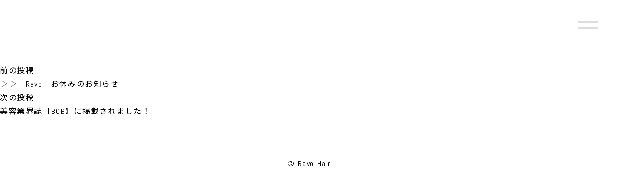

--- FILE ---
content_type: text/css
request_url: https://ravo-hair.com/wp/wp-content/themes/ravo/assets/css/style.css
body_size: 2541
content:
@charset "UTF-8";
@import url(https://fonts.googleapis.com/css?family=Noto+Sans+JP:400,700&display=swap);
@import url(https://fonts.googleapis.com/css2?family=Abel&family=Press+Start+2P&display=swap);
html, body, div, span, applet, object, iframe, h1, h2, h3, h4, h5, h6, p, blockquote, pre, a, abbr, acronym, address, big, cite, code, del, dfn, em, img, ins, kbd, q, s, samp, small, strike, strong, sub, sup, tt, var, b, u, i, center, dl, dt, dd, ol, ul, li, fieldset, form, label, legend, table, caption, tbody, tfoot, thead, tr, th, td, article, aside, canvas, details, embed, figure, figcaption, footer, header, hgroup, menu, nav, output, ruby, section, summary, time, mark, audio, video {
				margin: 0;
				padding: 0;
				border: 0;
				font-size: 100%;
				font: inherit;
				vertical-align: baseline;
				-webkit-box-sizing: border-box;
				        box-sizing: border-box;
}

article, aside, details, figcaption, figure, footer, header, hgroup, menu, nav, section {
				display: block;
}

body {
				line-height: 1;
}

ol, ul {
				list-style: none;
}

blockquote, q {
				quotes: none;
}

blockquote:before, blockquote:after {
				content: "";
				content: none;
}

q:before, q:after {
				content: "";
				content: none;
}

table {
				border-collapse: collapse;
				border-spacing: 0;
}

input[type=text], input[type=submit], textarea, button {
				-webkit-box-sizing: border-box;
				        box-sizing: border-box;
				-webkit-appearance: none;
				   -moz-appearance: none;
				        appearance: none;
				max-width: 100%;
}

:focus {
				outline: none;
}

html {
				font-size: 1rem;
}

body {
				font-family: "Abel", "Noto Sans JP", sans-serif;
				color: black;
				line-height: 1.8;
				letter-spacing: 0.1em;
}
@media only screen and (min-width: 900px) {
				body {
								font-size: 1rem;
				}
}
@media only screen and (max-width: 899px) {
				body {
								font-size: 1rem;
				}
}
@media only screen and (max-width: 767px) {
				body {
								font-size: 1rem;
				}
}
@media only screen and (max-width: 899px) {
				body {
								-webkit-text-size-adjust: 100%;
								   -moz-text-size-adjust: 100%;
								    -ms-text-size-adjust: 100%;
								        text-size-adjust: 100%;
				}
}
img {
				max-width: 100%;
				vertical-align: bottom;
				height: auto;
}
@media only screen and (max-width: 899px) {
				img {
								max-width: 100%;
				}
}
@media only screen and (max-width: 767px) {
				img {
								width: 100%;
				}
}

a {
				color: black;
				text-decoration: none;
}
a:hover {
				color: #666666;
}

/* var*/
/**/
#drawer {
				display: none;
}

/* -------------------------- */
#drawer:checked ~ #drawer-icon .drawer-checkboxTtl {
				opacity: 0;
}

/* -------------------------- */
#drawer-icon {
				cursor: pointer;
				display: block;
				position: fixed;
				z-index: 99999;
}
@media only screen and (min-width: 900px) {
				#drawer-icon {
								width: 40px;
								height: calc(6px * 2.2);
								top: calc(100px / 2 - 6.3px);
								right: 3em;
				}
}
@media only screen and (max-width: 899px) {
				#drawer-icon {
								width: 30px;
								height: calc(6px * 2.2);
								left: 50%;
								bottom: 2em;
								-webkit-transform: translateX(-50%);
								        transform: translateX(-50%);
				}
}
@media only screen and (max-width: 767px) {
				#drawer-icon {
								width: 30px;
								height: calc(6px * 2.2);
								left: 50%;
								bottom: 3em;
								-webkit-transform: translateX(-50%);
								        transform: translateX(-50%);
				}
}

#drawer-icon .drawer-checkboxIcon {
				background: none;
				display: block;
				position: absolute;
				-webkit-transition: 0.3s;
				transition: 0.3s;
				height: 4px;
}
@media only screen and (min-width: 900px) {
				#drawer-icon .drawer-checkboxIcon {
								width: 40px;
								top: 6px;
				}
}
@media only screen and (max-width: 899px) {
				#drawer-icon .drawer-checkboxIcon {
								width: 30px;
								top: 6px;
				}
}
@media only screen and (max-width: 767px) {
				#drawer-icon .drawer-checkboxIcon {
								width: 30px;
								top: 6px;
				}
}

.drawer-checkboxIcon::before,
.drawer-checkboxIcon::after {
				background: #dddddd;
				content: "";
				display: block;
				height: 100%;
				position: absolute;
				-webkit-transform: rotate(0);
				        transform: rotate(0);
				-webkit-transition: 0.3s;
				transition: 0.3s;
				width: 100%;
}

@media only screen and (min-width: 900px) {
				.drawer-checkboxIcon::before {
								margin-top: -6px;
				}
}
@media only screen and (max-width: 899px) {
				.drawer-checkboxIcon::before {
								margin-top: -6px;
				}
}
@media only screen and (max-width: 767px) {
				.drawer-checkboxIcon::before {
								margin-top: -6px;
				}
}

@media only screen and (min-width: 900px) {
				.drawer-checkboxIcon::after {
								margin-top: 6px;
				}
}
@media only screen and (max-width: 899px) {
				.drawer-checkboxIcon::after {
								margin-top: 6px;
				}
}
@media only screen and (max-width: 767px) {
				.drawer-checkboxIcon::after {
								margin-top: 6px;
				}
}

@media only screen and (min-width: 900px) {
				#drawer:checked ~ #drawer-icon {
								height: calc(6px * 4);
				}
}
#drawer:checked ~ #drawer-icon .drawer-checkboxIcon {
				background: none;
}

#drawer:checked ~ #drawer-icon .drawer-checkboxIcon::before,
#drawer:checked ~ #drawer-icon .drawer-checkboxIcon::after {
				content: "";
				display: block;
				background: #dddddd;
				position: absolute;
				width: 100%;
}

#drawer:checked ~ #drawer-icon .drawer-checkboxIcon::before {
				-webkit-transform: rotate(-45deg);
				        transform: rotate(-45deg);
}
@media only screen and (min-width: 900px) {
				#drawer:checked ~ #drawer-icon .drawer-checkboxIcon::before {
								margin-top: 6px;
				}
}
@media only screen and (max-width: 899px) {
				#drawer:checked ~ #drawer-icon .drawer-checkboxIcon::before {
								margin-top: 6px;
				}
}
@media only screen and (max-width: 767px) {
				#drawer:checked ~ #drawer-icon .drawer-checkboxIcon::before {
								margin-top: 6px;
				}
}

#drawer:checked ~ #drawer-icon .drawer-checkboxIcon::after {
				-webkit-transform: rotate(45deg);
				        transform: rotate(45deg);
}

.drawer-content {
				position: fixed;
				top: 0;
				left: 0;
				z-index: 100;
				height: 100%;
				background: #eeeeee;
				width: 100%;
				height: 100vh;
				visibility: hidden;
				display: none;
				display: -webkit-box;
				display: -ms-flexbox;
				display: flex;
				-webkit-box-pack: center;
				    -ms-flex-pack: center;
				        justify-content: center;
				-ms-flex-wrap: wrap;
				    flex-wrap: wrap;
				-webkit-box-align: center;
				    -ms-flex-align: center;
				        align-items: center;
}
#drawer:checked ~ .drawer-content {
				visibility: visible;
}
#drawer-close {
				display: none;
				position: fixed;
				z-index: 100;
				top: 0;
				left: 0;
				background: #000;
				opacity: 0;
				-webkit-transition: 0.3s;
				transition: 0.3s;
				width: 100%;
				height: 100%;
}

#drawer:checked ~ #drawer-close {
				display: block;
				opacity: 0.7;
}

@media only screen and (min-width: 900px) {
				.l-container {
								margin-top: 100px;
				}
}
@media only screen and (max-width: 899px) {
				.l-container {
								margin-top: 80px;
				}
}
@media only screen and (max-width: 767px) {
				.l-container {
								margin-top: 60px;
				}
}

.c-link, .c-link--scnd, .c-link--prm {
				-webkit-transition: color 0.3s;
				transition: color 0.3s;
}

.c-link--prm {
				color: black;
}
.c-link--prm:hover {
				color: #1a1a1a;
}

.c-link--scnd {
				color: white;
}
.c-link--scnd:hover {
				color: white;
}

.p-footer {
				text-align: center;
}
@media only screen and (min-width: 900px) {
				.p-footer {
								margin-top: 5em;
								padding-bottom: 5em;
				}
}
@media only screen and (max-width: 899px) {
				.p-footer {
								margin-top: 5%;
								padding-bottom: 5%;
				}
}
@media only screen and (max-width: 767px) {
				.p-footer {
								margin-top: 10%;
								padding-bottom: 20%;
				}
}

.p-header {
				width: 100%;
				z-index: 999;
}
@media only screen and (min-width: 900px) {
				.p-header {
								padding: 2em 0 0;
				}
}
@media only screen and (max-width: 899px) {
				.p-header {
								padding: 2em 0 0;
				}
}
@media only screen and (max-width: 767px) {
				.p-header {
								padding: 4em 0 0;
				}
}

.p-header__ttl {
				text-align: center;
}
@media only screen and (max-width: 767px) {
				.p-header__ttl {
								width: 26%;
								margin: auto;
				}
}

.p-drawer__nav {
				text-align: center;
				line-height: 1.8;
}
@media only screen and (min-width: 900px) {
				.p-drawer__nav {
								font-size: 1.25rem;
				}
}
@media only screen and (max-width: 899px) {
				.p-drawer__nav {
								font-size: 1.25rem;
				}
}
@media only screen and (max-width: 767px) {
				.p-drawer__nav {
								font-size: 1.25rem;
				}
}

.p-drawer__item {
				margin-top: 1em;
}

.p-drawer__link {
				display: block;
				color: #707070;
}
.p-drawer__link:hover {
				text-decoration: none;
}

.p-drawer__box {
				margin-top: 1em;
}
.p-drawer__box:before {
				content: "・";
				display: block;
				font-size: 10px;
				color: #707070;
				margin-bottom: 1em;
}

.p-inner, .p-inner--s {
				margin: auto;
}
@media only screen and (min-width: 900px) {
				.p-inner, .p-inner--s {
								width: 900px;
				}
}
@media only screen and (max-width: 899px) {
				.p-inner, .p-inner--s {
								padding-left: 10%;
								padding-right: 10%;
				}
}
@media only screen and (max-width: 767px) {
				.p-inner, .p-inner--s {
								padding-left: 10%;
								padding-right: 10%;
				}
}

@media only screen and (min-width: 900px) {
				.p-inner--s {
								padding: 0 10%;
				}
}
@media only screen and (max-width: 899px) {
				.p-inner--s {
								padding: 0 10%;
				}
}
.p-section__ttlL {
				text-align: center;
				line-height: 1.8;
}
@media only screen and (min-width: 900px) {
				.p-section__ttlL {
								font-size: 1.875rem;
				}
}
@media only screen and (max-width: 899px) {
				.p-section__ttlL {
								font-size: 1.875rem;
				}
}
@media only screen and (max-width: 767px) {
				.p-section__ttlL {
								font-size: 1.875rem;
				}
}
.p-section__ttlM {
				text-align: left;
				line-height: 1.8;
}
@media only screen and (min-width: 900px) {
				.p-section__ttlM {
								font-size: 1.5rem;
				}
}
@media only screen and (max-width: 899px) {
				.p-section__ttlM {
								font-size: 1.5rem;
				}
}
@media only screen and (max-width: 767px) {
				.p-section__ttlM {
								font-size: 1.5rem;
				}
}
@media only screen and (min-width: 900px) {
				.p-section__blk {
								margin-top: 5em;
				}
}
@media only screen and (max-width: 899px) {
				.p-section__blk {
								margin-top: 5%;
				}
}
@media only screen and (max-width: 767px) {
				.p-section__blk {
								margin-top: 7%;
				}
}

/* front */
.front-sns ul {
				display: -webkit-box;
				display: -ms-flexbox;
				display: flex;
				-webkit-box-pack: center;
				    -ms-flex-pack: center;
				        justify-content: center;
				-ms-flex-wrap: wrap;
				    flex-wrap: wrap;
}
@media only screen and (max-width: 899px) {
				.front-sns ul {
								display: block;
				}
}
@media only screen and (max-width: 767px) {
				.front-sns ul {
								display: block;
				}
}
.front-sns ul li {
				width: 33.333%;
				text-align: center;
}
@media only screen and (max-width: 899px) {
				.front-sns ul li {
								width: 100%;
				}
}
.front-sns ul li a {
				background: white;
				display: block;
				padding: 20% 5%;
				border: 1px solid #eee;
}
.front-sns ul li a:hover {
				background: #f9f9f9;
}
.front-sns ul li dl dt {
				width: 20%;
				margin: auto;
}
.front-sns ul li dl dt i {
				line-height: 1.8;
}
@media only screen and (min-width: 900px) {
				.front-sns ul li dl dt i {
								font-size: 2.5rem;
				}
}
@media only screen and (max-width: 899px) {
				.front-sns ul li dl dt i {
								font-size: 2.5rem;
				}
}
@media only screen and (max-width: 767px) {
				.front-sns ul li dl dt i {
								font-size: 2.5rem;
				}
}
@media only screen and (min-width: 900px) {
				.front-sns ul li:nth-child(1) {
								margin-right: -1px;
				}
}
@media only screen and (min-width: 900px) {
				.front-sns ul li:nth-child(2) {
								margin-left: -1px;
				}
}
@media only screen and (max-width: 899px) {
				.front-sns ul li:nth-child(2) {
								margin-top: -1px;
				}
}
@media only screen and (min-width: 900px) {
				.front-sns ul li:nth-child(3) {
								margin-left: -1px;
				}
}
@media only screen and (max-width: 899px) {
				.front-sns ul li:nth-child(3) {
								margin-top: -1px;
				}
}
.front-sns__inner {
				width: 100%;
				padding: 0 5%;
}

.front-sns__name {
				font-weight: bold;
				line-height: 1.8;
}
@media only screen and (min-width: 900px) {
				.front-sns__name {
								font-size: 1.125rem;
				}
}
@media only screen and (max-width: 899px) {
				.front-sns__name {
								font-size: 1.125rem;
				}
}
@media only screen and (max-width: 767px) {
				.front-sns__name {
								font-size: 1.125rem;
				}
}

.front-sns__user {
				line-height: 1.8;
				color: #777;
}
@media only screen and (min-width: 900px) {
				.front-sns__user {
								font-size: 0.8125rem;
				}
}
@media only screen and (max-width: 899px) {
				.front-sns__user {
								font-size: 0.8125rem;
				}
}
@media only screen and (max-width: 767px) {
				.front-sns__user {
								font-size: 0.8125rem;
				}
}

/* staff */
@media only screen and (min-width: 900px) {
				.u-hdn--pc {
								display: none;
				}
}

@media only screen and (max-width: 899px) {
				.u-hdn--tl {
								display: none;
				}
}

@media only screen and (max-width: 767px) {
				.u-hdn--sp {
								display: none;
				}
}

.u-pe--none {
				pointer-events: none;
}

/* -- override -- */
/*# sourceMappingURL=style.css.map */

--- FILE ---
content_type: application/javascript
request_url: https://ravo-hair.com/wp/wp-content/themes/ravo/assets/js/smoothscroll.js
body_size: 338
content:
jQuery(function(){
            jQuery('a[href^="#"]').click(function() {
                var speed = 400;
                var href= jQuery(this).attr("href");
                var target = jQuery(href == "#" || href == "" ? 'html' : href);
                var position = target.offset().top;
                jQuery('body,html').animate({scrollTop:position}, speed, 'swing');
                return false;
            });
        });